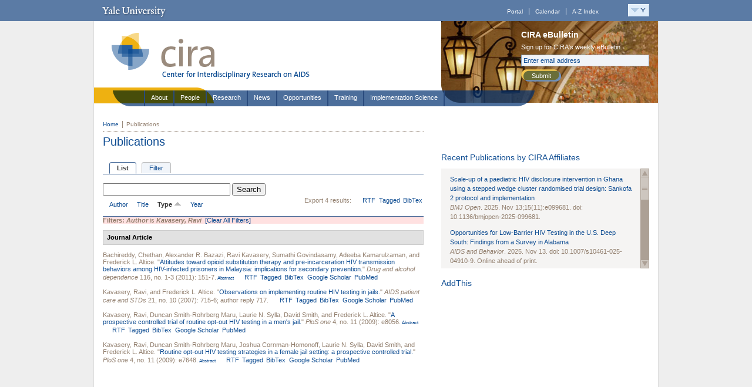

--- FILE ---
content_type: text/html; charset=utf-8
request_url: https://cira.yale.edu/publications/author/50?sort=type&order=asc
body_size: 10045
content:
<!DOCTYPE html PUBLIC "-//W3C//DTD XHTML 1.0 Strict//EN" "http://www.w3.org/TR/xhtml1/DTD/xhtml1-strict.dtd">
<html xmlns="http://www.w3.org/1999/xhtml" xml:lang="en" lang="en" dir="ltr">
<head>
<meta http-equiv="Content-Type" content="text/html; charset=utf-8" />
  <title>Publications | CIRA</title>
  <meta http-equiv="Content-Type" content="text/html; charset=utf-8" />
<link rel="shortcut icon" href="/sites/all/themes/restricted/cira/favicon.ico" type="image/x-icon" />
<script type='text/javascript' src='//s7.addthis.com/js/250/addthis_widget.js#async=1'></script>
  <link type="text/css" rel="stylesheet" media="all" href="https://cira.yale.edu/sites/default/files/css/css_d350a8c10f45a8bde8ed43cbdcee5b97.css" />
<link type="text/css" rel="stylesheet" media="all" href="https://cira.yale.edu/sites/default/files/css_injector_21.css?a" />
<link type="text/css" rel="stylesheet" media="all" href="https://cira.yale.edu/sites/default/files/css_injector_23.css?a" />
<link type="text/css" rel="stylesheet" media="all" href="https://cira.yale.edu/sites/default/files/css_injector_25.css?a" />
  <!--[if lte IE 6]>
  <style type="text/css" media="all">
    @import "/sites/all/themes/restricted/cira/resources/styles/ie6.css";
  </style>
  <![endif]-->
  <!--[if IE 7]>
  <style type="text/css" media="all">
    @import "/sites/all/themes/restricted/cira/resources/styles/ie7.css";
  </style>
  <![endif]-->

  <!--[if IE 6]>
    <script src="/sites/all/themes/restricted/cira/resources/js/DD_belatedPNG.js" type="text/javascript"></script>
  <![endif]-->
     
<script type="text/javascript" src="https://cira.yale.edu/sites/default/files/js/js_d9405351c5de004140550a5823c0cc8d.js"></script>
<script type="text/javascript">
<!--//--><![CDATA[//><!--
jQuery.extend(Drupal.settings, {"basePath":"\/","lightbox2":{"rtl":0,"file_path":"\/(\\w\\w\/)sites\/default\/files","default_image":"\/sites\/all\/modules\/contrib\/lightbox2\/images\/brokenimage.jpg","border_size":20,"font_color":"000","box_color":"fff","top_position":"","overlay_opacity":"0.8","overlay_color":"000","disable_close_click":1,"resize_sequence":0,"resize_speed":200,"fade_in_speed":200,"slide_down_speed":200,"use_alt_layout":1,"disable_resize":0,"disable_zoom":0,"force_show_nav":0,"show_caption":1,"loop_items":1,"node_link_text":"","node_link_target":0,"image_count":"!current of !total","video_count":"Video !current of !total","page_count":"Page !current of !total","lite_press_x_close":"press \u003ca href=\"#\" onclick=\"hideLightbox(); return FALSE;\"\u003e\u003ckbd\u003ex\u003c\/kbd\u003e\u003c\/a\u003e to close","download_link_text":"","enable_login":false,"enable_contact":false,"keys_close":"c x 27","keys_previous":"p 37","keys_next":"n 39","keys_zoom":"z","keys_play_pause":"32","display_image_size":"original","image_node_sizes":"()","trigger_lightbox_classes":"","trigger_lightbox_group_classes":"","trigger_slideshow_classes":"","trigger_lightframe_classes":"","trigger_lightframe_group_classes":"","custom_class_handler":0,"custom_trigger_classes":"","disable_for_gallery_lists":true,"disable_for_acidfree_gallery_lists":true,"enable_acidfree_videos":true,"slideshow_interval":5000,"slideshow_automatic_start":true,"slideshow_automatic_exit":true,"show_play_pause":true,"pause_on_next_click":false,"pause_on_previous_click":true,"loop_slides":false,"iframe_width":600,"iframe_height":400,"iframe_border":1,"enable_video":0},"nice_menus_options":{"delay":"300","speed":"fast"},"CToolsUrlIsAjaxTrusted":{"\/publications\/author\/50?sort=type\u0026order=asc":true},"googleanalytics":{"trackOutbound":1,"trackMailto":1,"trackDownload":1,"trackDownloadExtensions":"7z|aac|arc|arj|asf|asx|avi|bin|csv|doc|exe|flv|gif|gz|gzip|hqx|jar|jpe?g|js|mp(2|3|4|e?g)|mov(ie)?|msi|msp|pdf|phps|png|ppt|qtm?|ra(m|r)?|sea|sit|tar|tgz|torrent|txt|wav|wma|wmv|wpd|xls|xml|z|zip"},"addthis":{"config_default":{"services_toolbox":"","services_compact":"","services_expanded":"","ui_cobrand":"","ui_header_color":"#000000","ui_header_background":"#FFFFFF","ui_click":0,"ui_delay":"","ui_use_addressbook":0,"data_track_clickback":0,"username":"","data_ga_tracker":0,"ui_use_css":true,"pubid":"xa-4e2cfd1147868c4e","ui_language":"en","data_use_cookies":false,"data_use_flash":false},"share_default":{"templates":{"twitter":""}}},"cufonSelectors":[{"selector":"#header-title h1","options":{"fontFamily":"Yale Design Roman","hover":0}}]});
//--><!]]>
</script>
<script type="text/javascript">
<!--//--><![CDATA[//><!--
(function(i,s,o,g,r,a,m){i["GoogleAnalyticsObject"]=r;i[r]=i[r]||function(){(i[r].q=i[r].q||[]).push(arguments)},i[r].l=1*new Date();a=s.createElement(o),m=s.getElementsByTagName(o)[0];a.async=1;a.src=g;m.parentNode.insertBefore(a,m)})(window,document,"script","//www.google-analytics.com/analytics.js","ga");ga("create", "UA-28056946-1", "auto");ga("send", "pageview");
//--><!]]>
</script>
<script type="text/javascript">
<!--//--><![CDATA[//><!--
addthis_config = Drupal.settings.addthis.config_default; addthis_share = Drupal.settings.addthis.share_default;
//--><!]]>
</script>

</head>

<body class="not-front not-logged-in page-publications one-sidebar sidebar-right section-publications">

<div id="topper-wrap" class="clearfix">
   <!-- Y-Topper =================================== -->
<div id="y-topper" class="clearfix">
<h2><a href="http://www.yale.edu/">Yale University</a></h2>

<div id="y-topper-search-tools">

<ul id="y-topper-links">
<li><a href="http://portal.yale.edu">Portal</a></li>
<li><a href="http://calendar.yale.edu">Calendar</a></li>
<li class="last"><a href="http://www.yale.edu/search/index_a_z.html">A-Z Index</a></li>
</ul>

<div id="my-container">
<a href="javascript:;" onclick="togLyr('my-menu','1');">
<img id="my-button" src="/sites/all/themes/restricted/cira/resources/images/button-magic-y.gif" alt="Y-Menu" /></a>
<div id="my-wrapper" onclick="togLyr('my-menu','0');">
<div id="my-menu" onmouseover="togLyr('my-menu','1');" onmouseout="togLyr('my-menu','0');">
<ul>
<li><a href="http://www.yale.edu/">Yale home</a></li>
<li><a href="http://www.yale.edu/about/index.html">About Yale</a></li>
<li><a href="http://www.yale.edu/academics/index.html">Academic programs</a></li>
<li><a href="http://www.yale.edu/admissions/index.html">Admissions</a></li>
<li><a href="http://www.yale.edu/medicine/index.html">Health &amp; medicine</a></li>
<li><a href="http://www.yale.edu/work/index.html">Working at Yale</a></li>
<li><a href="http://www.yale.edu/newhaven/index.html">Yale &amp; New Haven</a></li>
<li><a href="http://world.yale.edu">Yale &amp; the World</a></li>
<li><a href="http://giving.yale.edu/">Giving to Yale</a></li>
<li><a href="http://news.yale.edu/">News</a></li>
</ul>
<ul class="lower">
<li><a href="http://www.yale.edu/gateways/prosp_students.html">Prospective students</a></li>
<li><a href="http://www.yale.edu/gateways/students.html">Students</a></li>
<li><a href="http://www.yale.edu/gateways/parents.html">Parents</a></li>
<li><a href="http://www.yale.edu/gateways/faculty.html">Faculty</a></li>
<li><a href="http://www.yale.edu/gateways/staff.html">Staff</a></li>
<li><a href="http://www.yale.edu/gateways/postdoc.html">Postdocs</a></li>
<li><a href="http://www.yale.edu/gateways/alumni.html">Alumni</a></li>
<li><a href="http://www.yale.edu/gateways/foundations.html">Foundations &amp; corporations</a></li>
<li><a href="http://www.yale.edu/gateways/patients.html">Patients</a></li>
<li><a href="http://www.yale.edu/gateways/visitors.html">Visitors</a></li>
</ul>
</div><!-- /my-menu -->
</div><!-- /my-wrapper -->
</div><!-- /my-container -->

</div><!-- closes y-topper-search-tools -->
</div>
<!-- /Y-Topper =================================== -->
</div>

<div id="outer-wrap">

<!-- Header -->
<div id="header">

<div id="header-title">
<a href="/"><img src="/sites/all/themes/restricted/cira/resources/images/cira-masthead.gif" width="400" height="139" alt="CIRA, Center for Interdisciplinary Research on AIDS" /></a>
</div>


<div id="header-feature">   
           <div id="block-block-1" class="block block-block "><div class="block-inner">
  
  <div class="content">
    <p><img src="/sites/default/files/imce/headerimage_lanterns.jpg" alt="" height="139" width="370" /></p>  </div>

  </div></div> <!-- /block-inner, /block -->   <div id="header-feature-inner">
   <!-- eBulletin Sign-up -->
<div id="signup">
<h3>CIRA eBulletin</h3>
<form id="signup-form" name="signup-form" method="post" action="https://visitor.constantcontact.com/d.jsp">
<label for="signup-txt" class="signup-label">Sign up for CIRA's weekly eBulletin</label>
<input type="hidden" name="m" value="1102356594508">
<input type="hidden" name="p" value="oi">
<input type="text" name="ea" size="30" id="signup-txt" value="Enter email address" onfocus="this.value=''; style.color='#000000'; style.background='#ffffff'" />
<button type="submit" name="go" value="submit" id="submit">Submit</button>
</form>
</div>
<!-- /eBulletin Sign-up -->
</div>
</div>


   <div id="header-nav">
        <!-- ** Primary Nav ** -->
                     <div id="block-nice_menus-1" class="block block-nice_menus "><div class="block-inner">
  
  <div class="content">
    <ul class="nice-menu nice-menu-right" id="nice-menu-1"><li class="menu-3747 menuparent menu-path-node-619 first  odd "><a href="/about" title="About">About</a><ul><li class="menu-2056 menu-path-node-71 first  odd "><a href="/about/core-structure" title="Core Services">Core Structure</a></li>
<li class="menu-2057 menu-path-node-72 even "><a href="/about/affiliating-with-cira" title="Affiliating with CIRA">Affiliating with CIRA</a></li>
<li class="menu-6885 menu-path-node-2216 odd "><a href="/about/community-advisory-board" title="Community Advisory Board">Community Advisory Board</a></li>
<li class="menu-17341 menu-path-node-7959 even "><a href="/about/cira-highlights" title="Meeting Challenges &amp; Taking Action">CIRA Highlights</a></li>
<li class="menu-7520 menu-path-node-2323 odd "><a href="/about/directionsparking" title="">Directions/Parking</a></li>
<li class="menu-9456 menu-path-node-4614 even  last "><a href="/about/aids-research-centers" title="AIDS Research Centers">AIDS Research Centers</a></li>
</ul>
</li>
<li class="menu-2097 menu-path-people-cira even "><a href="/people-cira">People</a></li>
<li class="menu-3793 menuparent menu-path-node-651 active-trail odd "><a href="/research" title="Research">Research</a><ul><li class="menu-3792 menu-path-projects first  odd "><a href="/projects" title="">Affiliated Projects</a></li>
<li class="menu-17324 menu-path-node-7247 even "><a href="/research/international-research" title="International Research">International Research</a></li>
<li class="menu-17337 menu-path-node-7744 odd "><a href="/research/hivaids-humanitarian-crises" title="HIV/AIDS in humanitarian crises">HIV/AIDS in Humanitarian Crises</a></li>
<li class="menu-17356 menu-path-node-8417 even "><a href="/research/hiv-mobility-displacement" title="HIV, Mobility, and Displacement">HIV, Mobility, and Displacement</a></li>
<li class="menu-17355 menu-path-node-8407 odd "><a href="/research/cira-ecs" title="CIRA-Early Career Scientists Networking Forum (CIRA-ECS)">CIRA-Early Career Scientists Networking Forum</a></li>
<li class="menu-17353 menu-path-node-8343 even "><a href="/research/qualitative-research-discussion-group-qrdg" title="Qualitative Research Discussion Group (QRDG)">Qualitative Research Discussion Group (QRDG)</a></li>
<li class="menu-17352 menu-path-node-8321 odd "><a href="/research/aids-science-day-2023" title="AIDS Science Day 2023">AIDS Science Day 2023</a></li>
<li class="menu-6762 menu-path-node-2080 even "><a href="/research/workgroups/criminalization-hiv-exposure-work-group" title="Criminalization of HIV Exposure Work Group">Criminalization of HIV Exposure Work Group</a></li>
<li class="menu-9474 menu-path-node-5116 odd  last "><a href="/research/research-snapshot" title="Research Snapshot Series">Research Snapshot Series</a></li>
</ul>
</li>
<li class="menu-1512 menuparent menu-path-news even "><a href="/news" title="">News</a><ul><li class="menu-17328 menu-path-node-7618 first  odd "><a href="/news/covid-19/covid-19-and-HIV-resources" title="COVID-19 and HIV Resources">COVID-19/HIV Resources</a></li>
<li class="menu-17350 menu-path-node-8057 even "><a href="/news/fact-sheets-and-resources-mpox" title="Fact Sheets and Resources on Mpox">Mpox Resources</a></li>
<li class="menu-17330 menu-path-news-multimedia-video-archive odd "><a href="/news/multimedia/video-archive">Video Archive</a></li>
<li class="menu-17325 menu-path-node-7404 even  last "><a href="/news/cira-ebulletin-archive" title="CIRA eBulletin Archive">eBulletin Archive</a></li>
</ul>
</li>
<li class="menu-3749 menuparent menu-path-node-621 odd "><a href="/opportunities" title="Opportunities">Opportunities</a><ul><li class="menu-2070 menu-path-node-87 first  odd "><a href="/opportunities/pilot-projects-hivaids-research" title="CIRA Pilot Projects in HIV Research">CIRA Pilot Projects in HIV Research</a></li>
<li class="menu-17351 menu-path-node-8314 even "><a href="/opportunities/international-visiting-scholar-program" title="International Visiting Scholar Program">International Visiting Scholar Program</a></li>
<li class="menu-17354 menu-path-node-8379 odd "><a href="/opportunities/health-equity-social-justice-fellowship" title="HIV Health Equity &amp; Social Justice Fellowship (HESJF)">HIV Health Equity &amp; Social Justice Fellowship (HESJF)</a></li>
<li class="menu-6241 menu-path-node-854 even "><a href="/opportunities/peer-review" title="Peer Review">Peer Review</a></li>
<li class="menu-6470 menu-path-opportunities-jobs odd  last "><a href="/opportunities/jobs">Job Listings</a></li>
</ul>
</li>
<li class="menu-3750 menuparent menu-path-node-622 even "><a href="/training" title="Training">Training</a><ul><li class="menu-2063 menu-path-node-78 first  odd "><a href="/training/nimh-hiv-prevention-interdisciplinary-training-program" title="Yale AIDS Prevention Training Program (Y-APT)">Yale AIDS Prevention Training Program (Y-APT)</a></li>
<li class="menu-2062 menu-path-node-77 even "><a href="/training/reids/research-education-institute-diverse-scholars-reids" title="Research Education Institute for Diverse Scholars (REIDS)">Research Education Institute for Diverse Scholars (REIDS)</a></li>
<li class="menu-17326 menu-path-node-3777 odd  last "><a href="/training/nimh-interdisciplinary-hiv-prevention-training-program-mentors" title="Yale AIDS Prevention Training Program (Y-APT) and Research Education Institute for Diverse Scholars (REIDS) - Mentors">Training Mentors</a></li>
</ul>
</li>
<li class="menu-17339 menuparent menu-path-node-7871 odd  last "><a href="/implementation-science" title="Implementation Science">Implementation Science</a><ul><li class="menu-8163 menu-path-node-4114 first  odd "><a href="/implementationscience/network" title="New England HIV Implementation Science Network">New England HIV Implementation Science Network</a></li>
<li class="menu-17340 menu-path-node-7872 even "><a href="/implementationscience/implementation-science-resources" title="Implementation Science Resources">IS Resources</a></li>
<li class="menu-17342 menu-path-node-8022 odd  last "><a href="/implementationscience/histori" title="2022 HIV Implementation Science to Optimize Research Impact (HISTORI) Scientific Congress">HIV Implementation Science to Optimize Research Impact (HISTORI)</a></li>
</ul>
</li>
</ul>
  </div>

  </div></div> <!-- /block-inner, /block -->           </div>    

</div>      
<!-- /Header -->


<!-- Column-wrap -->
<div id="column-wrap">

<div id="status">
        </div><!-- /status -->

<div id="page">
    <div id="breadcrumb"><ul><li><a href="/" rel="nofollow" class="first">Home</a></li><li class="breadcrumb-current">Publications</li></ul></div>    <h1 class="title" id="page-title">Publications</h1></div><!-- /page -->

<div id="main">

<!-- Home Highlight -->

<div class="column-inner">

    <div class="tabs"><ul class="tabs primary clear-block">
<li class="active" ><a href="/publications"><span class="tab">List</span></a></li>
<li ><a href="/publications/filter"><span class="tab">Filter</span></a></li>
</ul>
</div>    
    

	<div id="biblio-header" class="clear-block"><form action="/publications/author/50?sort=type&amp;order=asc"  accept-charset="UTF-8" method="post" id="biblio-search-form">
<div><div class="container-inline biblio-search clear-block"><div class="form-item" id="edit-keys-wrapper">
 <input type="text" maxlength="255" name="keys" id="edit-keys" size="25" value="" class="form-text" />
</div>
<input type="submit" name="op" id="edit-submit" value="Search"  class="form-submit" />
</div><input type="hidden" name="form_build_id" id="form-XgJ65seaIgs0VbNZLOYaxabOFw5yeRYQ_kuEywzHbOk" value="form-XgJ65seaIgs0VbNZLOYaxabOFw5yeRYQ_kuEywzHbOk"  />
<input type="hidden" name="form_id" id="edit-biblio-search-form" value="biblio_search_form"  />

</div></form>
<div class="biblio-export">Export 4 results:<ul class="biblio-export-buttons"><li> <a href="/publications/export/rtf/" title="Click to download the RTF formatted file">RTF</a></li><li> <a href="/publications/export/tagged/" title="Click to download the EndNote Tagged formatted file">Tagged</a></li><li> <a href="/publications/export/bibtex/" title="Click to download the BibTEX formatted file">BibTex</a></li></ul></div><ul class="tabs secondary "><li  ><a href="/publications/author/50?sort=author&amp;order=desc" title="Click a second time to reverse the sort order" ><span class="a"><span class="b">Author</span></span></a></li><li  ><a href="/publications/author/50?sort=title&amp;order=desc" title="Click a second time to reverse the sort order" ><span class="a"><span class="b">Title</span></span></a></li><li class="active" ><a href="/publications/author/50?sort=type&amp;order=desc" title="Click a second time to reverse the sort order" class="active active"><span class="a"><span class="b">Type <img src ="/sites/all/modules/contrib/biblio/arrow-desc.png" alt = " (Asc)" /></span></span></a></li><li  ><a href="/publications/author/50?sort=year&amp;order=desc" title="Click a second time to reverse the sort order" ><span class="a"><span class="b">Year</span></span></a></li></ul></div><div class="biblio-current-filters"><b>Filters: </b><strong><em>Author</em></strong> is <strong><em>Kavasery, Ravi</em></strong>&nbsp;&nbsp;<a href="/publications/filter/clear?sort=type&amp;order=asc">[Clear All Filters]</a></div>
<div class="biblio-separator-bar">Journal Article</div>

<div class ="biblio-category-section">
<div class="biblio-entry">
<div class="biblio-style-chicago">
<span class="biblio-authors"><a href="/publications/author/48?sort=type&amp;order=asc">Bachireddy, Chethan</a>, <a href="/publications/author/49?sort=type&amp;order=asc">Alexander R. Bazazi</a>, <a href="/publications/author/50?sort=type&amp;order=asc" class="active">Ravi Kavasery</a>, <a href="/publications/author/51?sort=type&amp;order=asc">Sumathi Govindasamy</a>, <a href="/publications/author/52?sort=type&amp;order=asc">Adeeba Kamarulzaman</a>, and <a href="/publications/author/3?sort=type&amp;order=asc">Frederick L. Altice</a>.</span> "<span class="biblio-title-chicago"><a href="/publications/attitudes-toward-opioid-substitution-therapy-and-pre-incarceration-hiv-transmission-beh">Attitudes toward opioid substitution therapy and pre-incarceration HIV transmission behaviors among HIV-infected prisoners in Malaysia: implications for secondary prevention.</a></span>" <i>Drug and alcohol dependence</i> 116, no. 1-3 (2011): 151-7.<span class="Z3988" title="ctx_ver=Z39.88-2004&amp;rft_val_fmt=info%3Aofi%2Ffmt%3Akev%3Amtx%3Ajournal&amp;rft.atitle=Attitudes+toward+opioid+substitution+therapy+and+pre-incarceration+HIV+transmission+behaviors+among+HIV-infected+prisoners+in+Malaysia%3A+implications+for+secondary+prevention.&amp;rft.title=Drug+and+alcohol+dependence&amp;rft.issn=1879-0046&amp;rft.date=2011&amp;rft.volume=116&amp;rft.issue=1-3&amp;rft.aulast=Bachireddy&amp;rft.aufirst=Chethan&amp;rft_id=info%3Adoi%2F10.1353%2Fhpu.2012.0006"></span><span class="biblio-abstract-link"><a href="/publications/attitudes-toward-opioid-substitution-therapy-and-pre-incarceration-hiv-transmission-beh"> Abstract</a>
</span><ul class="biblio-export-buttons"><li> <a href="/publications/export/rtf/3375" title="Click to download the RTF formatted file">RTF</a></li><li> <a href="/publications/export/tagged/3375" title="Click to download the EndNote Tagged formatted file">Tagged</a></li><li> <a href="/publications/export/bibtex/3375" title="Click to download the BibTEX formatted file">BibTex</a></li><li> <a href="http://scholar.google.com/scholar?btnG=Search%2BScholar&amp;as_q=%22Attitudes%2Btoward%2Bopioid%2Bsubstitution%2Btherapy%2Band%2Bpre-incarceration%2BHIV%2Btransmission%2Bbehaviors%2Bamong%2BHIV-infected%2Bprisoners%2Bin%2BMalaysia%3A%2Bimplications%2Bfor%2Bsecondary%2Bprevention.%22&amp;as_sauthors=Bachireddy&amp;as_occt=any&amp;as_epq=&amp;as_oq=&amp;as_eq=&amp;as_publication=&amp;as_ylo=&amp;as_yhi=&amp;as_sdtAAP=1&amp;as_sdtp=1" title="Click to search Google Scholar for this entry">Google Scholar</a></li><li> <a href="http://www.ncbi.nlm.nih.gov/pubmed/21232882?dopt=Abstract" title="Click to view the PubMed listing for this node">PubMed</a></li></ul>
</div></div>
<div class="biblio-entry">
<div class="biblio-style-chicago">
<span class="biblio-authors"><a href="/publications/author/50?sort=type&amp;order=asc" class="active">Kavasery, Ravi</a>, and <a href="/publications/author/3?sort=type&amp;order=asc">Frederick L. Altice</a>.</span> "<span class="biblio-title-chicago"><a href="/publications/observations-implementing-routine-hiv-testing-jails">Observations on implementing routine HIV testing in jails.</a></span>" <i>AIDS patient care and STDs</i> 21, no. 10 (2007): 715-6; author reply 717.<span class="Z3988" title="ctx_ver=Z39.88-2004&amp;rft_val_fmt=info%3Aofi%2Ffmt%3Akev%3Amtx%3Ajournal&amp;rft.atitle=Observations+on+implementing+routine+HIV+testing+in+jails.&amp;rft.title=AIDS+patient+care+and+STDs&amp;rft.issn=1087-2914&amp;rft.date=2007&amp;rft.volume=21&amp;rft.issue=10&amp;rft.aulast=Kavasery&amp;rft.aufirst=Ravi&amp;rft_id=info%3Adoi%2F10.1007%2Fs11904-011-0095-3"></span><ul class="biblio-export-buttons"><li> <a href="/publications/export/rtf/1310" title="Click to download the RTF formatted file">RTF</a></li><li> <a href="/publications/export/tagged/1310" title="Click to download the EndNote Tagged formatted file">Tagged</a></li><li> <a href="/publications/export/bibtex/1310" title="Click to download the BibTEX formatted file">BibTex</a></li><li> <a href="http://scholar.google.com/scholar?btnG=Search%2BScholar&amp;as_q=%22Observations%2Bon%2Bimplementing%2Broutine%2BHIV%2Btesting%2Bin%2Bjails.%22&amp;as_sauthors=Kavasery&amp;as_occt=any&amp;as_epq=&amp;as_oq=&amp;as_eq=&amp;as_publication=&amp;as_ylo=&amp;as_yhi=&amp;as_sdtAAP=1&amp;as_sdtp=1" title="Click to search Google Scholar for this entry">Google Scholar</a></li><li> <a href="http://www.ncbi.nlm.nih.gov/pubmed/17949268?dopt=Abstract" title="Click to view the PubMed listing for this node">PubMed</a></li></ul>
</div></div>
<div class="biblio-entry">
<div class="biblio-style-chicago">
<span class="biblio-authors"><a href="/publications/author/50?sort=type&amp;order=asc" class="active">Kavasery, Ravi</a>, <a href="/publications/author/411?sort=type&amp;order=asc">Duncan Smith-Rohrberg Maru</a>, <a href="/publications/author/1083?sort=type&amp;order=asc">Laurie N. Sylla</a>, <a href="/publications/author/1084?sort=type&amp;order=asc">David Smith</a>, and <a href="/publications/author/3?sort=type&amp;order=asc">Frederick L. Altice</a>.</span> "<span class="biblio-title-chicago"><a href="/publications/prospective-controlled-trial-routine-opt-out-hiv-testing-mens-jail">A prospective controlled trial of routine opt-out HIV testing in a men's jail.</a></span>" <i>PloS one</i> 4, no. 11 (2009): e8056.<span class="Z3988" title="ctx_ver=Z39.88-2004&amp;rft_val_fmt=info%3Aofi%2Ffmt%3Akev%3Amtx%3Ajournal&amp;rft.atitle=A+prospective+controlled+trial+of+routine+opt-out+HIV+testing+in+a+men%26%23039%3Bs+jail.&amp;rft.title=PloS+one&amp;rft.issn=1932-6203&amp;rft.date=2009&amp;rft.volume=4&amp;rft.issue=11&amp;rft.spage=e8056&amp;rft.aulast=Kavasery&amp;rft.aufirst=Ravi&amp;rft_id=info%3Adoi%2F10.1371%2Fjournal.pone.0008056"></span><span class="biblio-abstract-link"><a href="/publications/prospective-controlled-trial-routine-opt-out-hiv-testing-mens-jail"> Abstract</a>
</span><ul class="biblio-export-buttons"><li> <a href="/publications/export/rtf/1303" title="Click to download the RTF formatted file">RTF</a></li><li> <a href="/publications/export/tagged/1303" title="Click to download the EndNote Tagged formatted file">Tagged</a></li><li> <a href="/publications/export/bibtex/1303" title="Click to download the BibTEX formatted file">BibTex</a></li><li> <a href="http://scholar.google.com/scholar?btnG=Search%2BScholar&amp;as_q=%22A%2Bprospective%2Bcontrolled%2Btrial%2Bof%2Broutine%2Bopt-out%2BHIV%2Btesting%2Bin%2Ba%2Bmen%27s%2Bjail.%22&amp;as_sauthors=Kavasery&amp;as_occt=any&amp;as_epq=&amp;as_oq=&amp;as_eq=&amp;as_publication=&amp;as_ylo=&amp;as_yhi=&amp;as_sdtAAP=1&amp;as_sdtp=1" title="Click to search Google Scholar for this entry">Google Scholar</a></li><li> <a href="http://www.ncbi.nlm.nih.gov/pubmed/19946371?dopt=Abstract" title="Click to view the PubMed listing for this node">PubMed</a></li></ul>
</div></div>
<div class="biblio-entry">
<div class="biblio-style-chicago">
<span class="biblio-authors"><a href="/publications/author/50?sort=type&amp;order=asc" class="active">Kavasery, Ravi</a>, <a href="/publications/author/411?sort=type&amp;order=asc">Duncan Smith-Rohrberg Maru</a>, <a href="/publications/author/1085?sort=type&amp;order=asc">Joshua Cornman-Homonoff</a>, <a href="/publications/author/1083?sort=type&amp;order=asc">Laurie N. Sylla</a>, <a href="/publications/author/1084?sort=type&amp;order=asc">David Smith</a>, and <a href="/publications/author/3?sort=type&amp;order=asc">Frederick L. Altice</a>.</span> "<span class="biblio-title-chicago"><a href="/publications/routine-opt-out-hiv-testing-strategies-female-jail-setting-prospective-controlled-trial">Routine opt-out HIV testing strategies in a female jail setting: a prospective controlled trial.</a></span>" <i>PloS one</i> 4, no. 11 (2009): e7648.<span class="Z3988" title="ctx_ver=Z39.88-2004&amp;rft_val_fmt=info%3Aofi%2Ffmt%3Akev%3Amtx%3Ajournal&amp;rft.atitle=Routine+opt-out+HIV+testing+strategies+in+a+female+jail+setting%3A+a+prospective+controlled+trial.&amp;rft.title=PloS+one&amp;rft.issn=1932-6203&amp;rft.date=2009&amp;rft.volume=4&amp;rft.issue=11&amp;rft.spage=e7648&amp;rft.aulast=Kavasery&amp;rft.aufirst=Ravi&amp;rft_id=info%3Adoi%2F10.1371%2Fjournal.pone.0007648"></span><span class="biblio-abstract-link"><a href="/publications/routine-opt-out-hiv-testing-strategies-female-jail-setting-prospective-controlled-trial"> Abstract</a>
</span><ul class="biblio-export-buttons"><li> <a href="/publications/export/rtf/1304" title="Click to download the RTF formatted file">RTF</a></li><li> <a href="/publications/export/tagged/1304" title="Click to download the EndNote Tagged formatted file">Tagged</a></li><li> <a href="/publications/export/bibtex/1304" title="Click to download the BibTEX formatted file">BibTex</a></li><li> <a href="http://scholar.google.com/scholar?btnG=Search%2BScholar&amp;as_q=%22Routine%2Bopt-out%2BHIV%2Btesting%2Bstrategies%2Bin%2Ba%2Bfemale%2Bjail%2Bsetting%3A%2Ba%2Bprospective%2Bcontrolled%2Btrial.%22&amp;as_sauthors=Kavasery&amp;as_occt=any&amp;as_epq=&amp;as_oq=&amp;as_eq=&amp;as_publication=&amp;as_ylo=&amp;as_yhi=&amp;as_sdtAAP=1&amp;as_sdtp=1" title="Click to search Google Scholar for this entry">Google Scholar</a></li><li> <a href="http://www.ncbi.nlm.nih.gov/pubmed/19946370?dopt=Abstract" title="Click to view the PubMed listing for this node">PubMed</a></li></ul>
</div></div></div><!-- end category-section -->
    
    
</div>
</div><!-- /main -->


            <div id="sidebar">
        <div class="column-inner">    
              <div id="block-block-68" class="block block-block "><div class="block-inner">
  
  <div class="content">
    <h2>Recent Publications by CIRA Affiliates</h2>
<div class="holder beige">
<div id="pane-beige" class="scroll-pane">
<div class="view-content">


<p><a href="https://pubmed.ncbi.nlm.nih.gov/41238360/" target="_blank">Scale-up of a paediatric HIV disclosure intervention in Ghana using a stepped wedge cluster randomised trial design: Sankofa 2 protocol and implementation</a><br /><em>BMJ Open</em>. 2025. Nov 13;15(11):e099681. doi: 10.1136/bmjopen-2025-099681.</p>

<p><a href="https://pubmed.ncbi.nlm.nih.gov/41231312/" target="_blank">Opportunities for Low-Barrier HIV Testing in the U.S. Deep South: Findings from a Survey in Alabama</a><br /><em>AIDS and Behavior</em>. 2025. Nov 13. doi: 10.1007/s10461-025-04910-9. Online ahead of print.</p>

<p><a href="https://pubmed.ncbi.nlm.nih.gov/41214255/" target="_blank">Estimating Prevention-Effective Adherence to HIV Pre-exposure Prophylaxis (PrEP) Among Australian Gay, Bisexual and Queer Men and Non-binary People: A Mixed-Methods Analysis</a><br /><em>AIDS and Behavior</em>. 2025. Nov 11. doi: 10.1007/s10461-025-04899-1. Online ahead of print.</p>


<p><a href="https://pubmed.ncbi.nlm.nih.gov/41212489/" target="_blank">An Integrative Review of PrEP Promotion Strategies at Historically Black Colleges and Universities To Reduce HIV Disparities</a><br /><em>Current HIV/AIDS Reports</em>. 2025. Nov 10;22(1):54. doi: 10.1007/s11904-025-00764-x.</p>




<p><a href="https://pubmed.ncbi.nlm.nih.gov/41219858/" target="_blank">Concordance of cancer-associated cytokines and mitochondrial DNA deletions in individuals with hepatocellular carcinoma and people living with HIV in Ghana</a><br /><em>BMC Gastroenterology</em>. 2025. Nov 11;25(1):799. doi: 10.1186/s12876-025-04399-5.</p>

<p><a href="https://pubmed.ncbi.nlm.nih.gov/41214612/" target="_blank">Barriers to COVID-19 vaccination and strategies to increase trust and uptake among racial and ethnic minorities with HIV in South Florida: a qualitative study</a><br /><em>BMC Public Health</em>. 2025. Nov 10;25(1):3885. doi: 10.1186/s12889-025-25017-9.</p>


<p><a href="https://pubmed.ncbi.nlm.nih.gov/41257507/" target="_blank">Managing the move: HIV and coping for men moving to Johannesburg</a><br /><em>AIDS Care</em>. 2025. Nov 19:1-12. doi: 10.1080/09540121.2025.2583222. Online ahead of print.</p>




</div>
</div>
</div>  </div>

  </div></div> <!-- /block-inner, /block -->  <div id="block-addthis-0" class="block block-addthis "><div class="block-inner">
      <h2>AddThis</h2>
  
  <div class="content">
    <a href="/" class="addthis_button"></a>  </div>

  </div></div> <!-- /block-inner, /block -->        </div>
        </div><!-- /sidebar -->
    

<div id="content-bottom"></div>
   
</div><!-- /column-wrap -->


<div id="footer">
<div id="footer-inner" class="clearfix">
<div class="f1"><a href="http://www.yale.edu"><img src="/sites/all/themes/restricted/cira/resources/images/yale-wordmark.gif" width="82" height="36" alt="Yale University" /></a></div>
<div class="f2">
<p>Copyright &copy; 2026 Yale University. All rights reserved. <a href="http://www.yale.edu/privacy">Privacy policy.</a></p>
<p>Center for Interdisciplinary Research on AIDS at Yale University<br />
135 College Street, Suite 200, New Haven, CT 06510-2483<br />Ph: 203-764-4333</p>
<p>CIRA is supported by National Institute of Mental Health Grant No. P30MH062294.<br />Trace Kershaw, Ph.D., Principal Investigator</p></div>
<div class="f3">
  <div id="block-block-6" class="block block-block "><div class="block-inner">
  
  <div class="content">
    <p><a href="http://www.facebook.com/ciraatyale" target="_blank" title="Like CIRA on Facebook" rel="nofollow"><img src="/sites/default/files/imce/logo_facebook_35x35.gif" alt="Facebook" height="35" width="35" /></a> <a href="http://twitter.com/CIRAatYale" target="_blank" title="Follow CIRA on Twitter" rel="nofollow"><img src="/sites/default/files/imce/logo_twitter_35x35.gif" alt="Twitter" height="35" width="35" /></a><a href="http://itunes.apple.com/us/itunes-u/ciracast/id387182826" target="_blank" rel="nofollow"><img src="/sites/default/files/imce/logo_iTunes_1.png" alt="iTunes Logo" height="35" width="35" /></a></p>  </div>

  </div></div> <!-- /block-inner, /block --></div></div>
</div><!-- /footer -->

<script>
  (function(i,s,o,g,r,a,m){i['GoogleAnalyticsObject']=r;i[r]=i[r]||function(){
  (i[r].q=i[r].q||[]).push(arguments)},i[r].l=1*new Date();a=s.createElement(o),
  m=s.getElementsByTagName(o)[0];a.async=1;a.src=g;m.parentNode.insertBefore(a,m)
  })(window,document,'script','//www.google-analytics.com/analytics.js','ga');

  ga('create', 'UA-45934301-5', 'auto', 'yaleTracker');
  ga('yaleTracker.send', 'pageview');

</script><script type="text/javascript" src="https://cira.yale.edu/sites/default/files/js/js_6c2964152eec4755b23489eb90d67659.js"></script>
<script type="text/javascript">
<!--//--><![CDATA[//><!--
if (typeof addthis != "undefined") {addthis.init();}
//--><!]]>
</script>


</body>
</html>